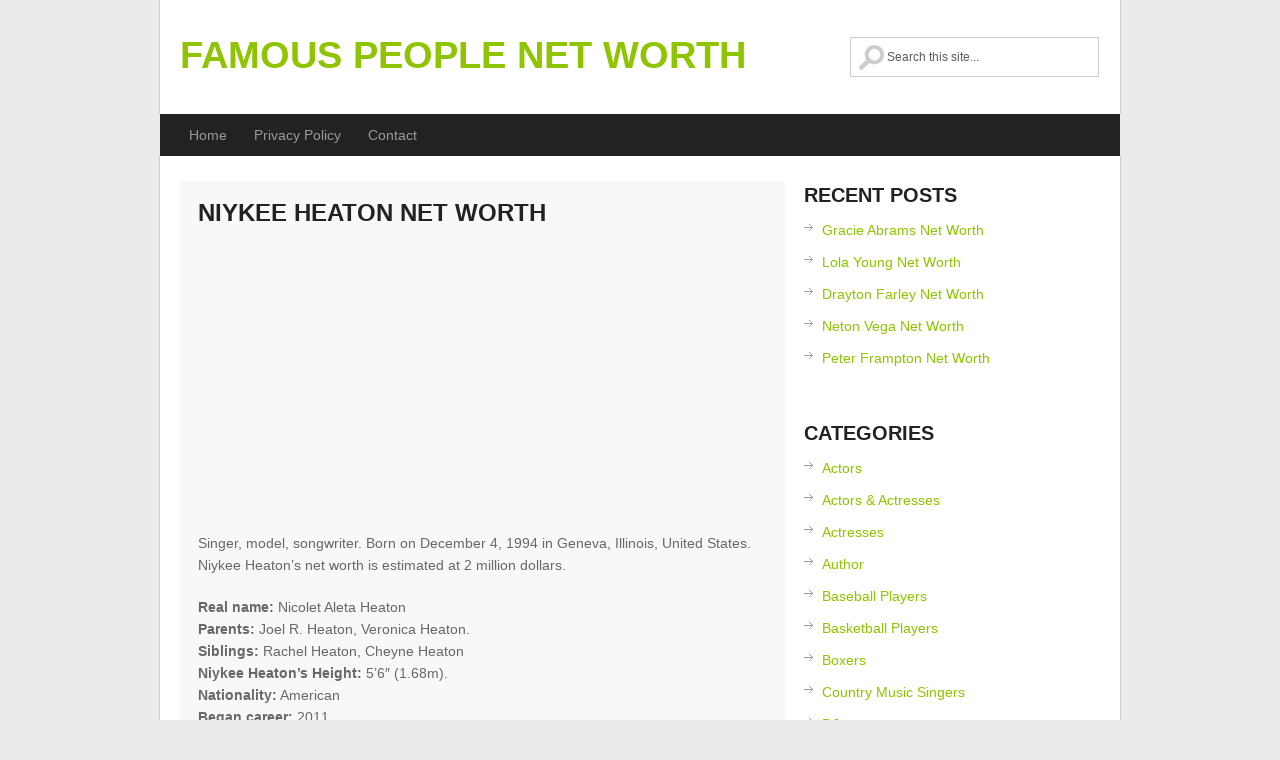

--- FILE ---
content_type: text/html; charset=UTF-8
request_url: https://www.famousnetworth.org/niykee-heaton-net-worth/
body_size: 9306
content:
<!DOCTYPE html>
<html class="no-js" lang="en-US">
<head>
	<meta charset="UTF-8">
	<title>Niykee Heaton Net Worth</title>
	<!--iOS/android/handheld specific -->	
<link rel="apple-touch-icon" href="apple-touch-icon.png">
<meta name="viewport" content="width=device-width, initial-scale=1.0">
<meta name="apple-mobile-web-app-capable" content="yes">
<meta name="apple-mobile-web-app-status-bar-style" content="black">
	<link rel="stylesheet" type="text/css" media="all" href="https://famousnetworth.org/wp-content/themes/greenchilli/style.css" />
	<link rel="pingback" href="https://famousnetworth.org/xmlrpc.php" />
			<!--[if lt IE 9]>
	<script src="http://html5shim.googlecode.com/svn/trunk/html5.js"></script>
	<![endif]-->
	<!--start fonts-->
<link href="http://fonts.googleapis.com/css?family=Open+Sans+Condensed:400,700" rel="stylesheet" type="text/css">
<!--end fonts-->
<script src="//ajax.googleapis.com/ajax/libs/jquery/1.8.2/jquery.min.js"></script>
<script src="https://famousnetworth.org/wp-content/themes/greenchilli/js/modernizr.min.js"></script>
<script src="https://famousnetworth.org/wp-content/themes/greenchilli/js/customscript.js" type="text/javascript"></script>
<style type="text/css">
body {background-color:#EBEBEB;}
.nav-previous a, .nav-next a, .comment_cont span, #navigation ul ul a:hover, .flex-control-nav li a:hover, #navigation ul a:hover,.flex-control-nav li .active,#tabber ul.tabs li a.selected,#tabber ul.tabs li.tab-recent-posts a.selected,.readMore a,.currenttext, .pagination a:hover,.mts-subscribe input[type="submit"], .date_container, #commentform input#submit,.comment_cont span {background-color:#8FC400; }
.tagcloud a {border-color:#8FC400; }
.single_post a, a:hover, #logo a, .textwidget a, #commentform a, #tabber .inside li a, .copyrights a:hover, a,.f-widget .popular-posts li a:hover, .comment-meta a,.pp_date {color:#8FC400; }
.comment_cont span:after{border-right-color:#8FC400;}
</style>
<!--start custom CSS-->
<!--end custom CSS-->
	<meta name='robots' content='index, follow, max-image-preview:large, max-snippet:-1, max-video-preview:-1' />

	<!-- This site is optimized with the Yoast SEO plugin v24.9 - https://yoast.com/wordpress/plugins/seo/ -->
	<link rel="canonical" href="https://www.famousnetworth.org/niykee-heaton-net-worth/" />
	<meta property="og:locale" content="en_US" />
	<meta property="og:type" content="article" />
	<meta property="og:title" content="Niykee Heaton Net Worth" />
	<meta property="og:description" content="Singer, model, songwriter. Born on December 4, 1994 in Geneva, Illinois, United States. Niykee Heaton&#8217;s net worth is estimated at 2 million dollars. Real name: Nicolet Aleta Heaton Parents: Joel R. Heaton, Veronica Heaton. Siblings: Rachel Heaton, Cheyne Heaton Niykee Heaton&#8217;s Height: 5&#8217;6&#8243; (1.68m). Nationality: American Began career: 2011 Associated acts: Migos, Mike Posner, Tyrez. How much is Niykee Heaton [&hellip;]" />
	<meta property="og:url" content="https://www.famousnetworth.org/niykee-heaton-net-worth/" />
	<meta property="og:site_name" content="Famous People Net Worth" />
	<meta property="article:published_time" content="2017-01-05T13:27:42+00:00" />
	<meta property="article:modified_time" content="2017-01-05T13:30:40+00:00" />
	<meta name="author" content="admin" />
	<meta name="twitter:card" content="summary_large_image" />
	<meta name="twitter:label1" content="Written by" />
	<meta name="twitter:data1" content="admin" />
	<script type="application/ld+json" class="yoast-schema-graph">{"@context":"https://schema.org","@graph":[{"@type":"WebPage","@id":"https://www.famousnetworth.org/niykee-heaton-net-worth/","url":"https://www.famousnetworth.org/niykee-heaton-net-worth/","name":"Niykee Heaton Net Worth","isPartOf":{"@id":"https://www.famousnetworth.org/#website"},"datePublished":"2017-01-05T13:27:42+00:00","dateModified":"2017-01-05T13:30:40+00:00","author":{"@id":"https://www.famousnetworth.org/#/schema/person/fc8d81792281424535c8ae82f039eaeb"},"breadcrumb":{"@id":"https://www.famousnetworth.org/niykee-heaton-net-worth/#breadcrumb"},"inLanguage":"en-US","potentialAction":[{"@type":"ReadAction","target":["https://www.famousnetworth.org/niykee-heaton-net-worth/"]}]},{"@type":"BreadcrumbList","@id":"https://www.famousnetworth.org/niykee-heaton-net-worth/#breadcrumb","itemListElement":[{"@type":"ListItem","position":1,"name":"Home","item":"https://www.famousnetworth.org/"},{"@type":"ListItem","position":2,"name":"Niykee Heaton Net Worth"}]},{"@type":"WebSite","@id":"https://www.famousnetworth.org/#website","url":"https://www.famousnetworth.org/","name":"Famous People Net Worth","description":"","potentialAction":[{"@type":"SearchAction","target":{"@type":"EntryPoint","urlTemplate":"https://www.famousnetworth.org/?s={search_term_string}"},"query-input":{"@type":"PropertyValueSpecification","valueRequired":true,"valueName":"search_term_string"}}],"inLanguage":"en-US"},{"@type":"Person","@id":"https://www.famousnetworth.org/#/schema/person/fc8d81792281424535c8ae82f039eaeb","name":"admin","image":{"@type":"ImageObject","inLanguage":"en-US","@id":"https://www.famousnetworth.org/#/schema/person/image/","url":"https://secure.gravatar.com/avatar/dca9f02828ce111fb6eeba28ac803d007a12802df0d0f2ea8ad7c2633c69cd14?s=96&d=mm&r=g","contentUrl":"https://secure.gravatar.com/avatar/dca9f02828ce111fb6eeba28ac803d007a12802df0d0f2ea8ad7c2633c69cd14?s=96&d=mm&r=g","caption":"admin"},"url":"https://www.famousnetworth.org/author/admin/"}]}</script>
	<!-- / Yoast SEO plugin. -->


<link rel='dns-prefetch' href='//famousnetworth.org' />
<link rel="alternate" type="application/rss+xml" title="Famous People Net Worth &raquo; Feed" href="https://www.famousnetworth.org/feed/" />
<link rel="alternate" type="application/rss+xml" title="Famous People Net Worth &raquo; Comments Feed" href="https://www.famousnetworth.org/comments/feed/" />
<link rel="alternate" title="oEmbed (JSON)" type="application/json+oembed" href="https://www.famousnetworth.org/wp-json/oembed/1.0/embed?url=https%3A%2F%2Fwww.famousnetworth.org%2Fniykee-heaton-net-worth%2F" />
<link rel="alternate" title="oEmbed (XML)" type="text/xml+oembed" href="https://www.famousnetworth.org/wp-json/oembed/1.0/embed?url=https%3A%2F%2Fwww.famousnetworth.org%2Fniykee-heaton-net-worth%2F&#038;format=xml" />
<style id='wp-img-auto-sizes-contain-inline-css' type='text/css'>
img:is([sizes=auto i],[sizes^="auto," i]){contain-intrinsic-size:3000px 1500px}
/*# sourceURL=wp-img-auto-sizes-contain-inline-css */
</style>
<style id='wp-emoji-styles-inline-css' type='text/css'>

	img.wp-smiley, img.emoji {
		display: inline !important;
		border: none !important;
		box-shadow: none !important;
		height: 1em !important;
		width: 1em !important;
		margin: 0 0.07em !important;
		vertical-align: -0.1em !important;
		background: none !important;
		padding: 0 !important;
	}
/*# sourceURL=wp-emoji-styles-inline-css */
</style>
<style id='wp-block-library-inline-css' type='text/css'>
:root{--wp-block-synced-color:#7a00df;--wp-block-synced-color--rgb:122,0,223;--wp-bound-block-color:var(--wp-block-synced-color);--wp-editor-canvas-background:#ddd;--wp-admin-theme-color:#007cba;--wp-admin-theme-color--rgb:0,124,186;--wp-admin-theme-color-darker-10:#006ba1;--wp-admin-theme-color-darker-10--rgb:0,107,160.5;--wp-admin-theme-color-darker-20:#005a87;--wp-admin-theme-color-darker-20--rgb:0,90,135;--wp-admin-border-width-focus:2px}@media (min-resolution:192dpi){:root{--wp-admin-border-width-focus:1.5px}}.wp-element-button{cursor:pointer}:root .has-very-light-gray-background-color{background-color:#eee}:root .has-very-dark-gray-background-color{background-color:#313131}:root .has-very-light-gray-color{color:#eee}:root .has-very-dark-gray-color{color:#313131}:root .has-vivid-green-cyan-to-vivid-cyan-blue-gradient-background{background:linear-gradient(135deg,#00d084,#0693e3)}:root .has-purple-crush-gradient-background{background:linear-gradient(135deg,#34e2e4,#4721fb 50%,#ab1dfe)}:root .has-hazy-dawn-gradient-background{background:linear-gradient(135deg,#faaca8,#dad0ec)}:root .has-subdued-olive-gradient-background{background:linear-gradient(135deg,#fafae1,#67a671)}:root .has-atomic-cream-gradient-background{background:linear-gradient(135deg,#fdd79a,#004a59)}:root .has-nightshade-gradient-background{background:linear-gradient(135deg,#330968,#31cdcf)}:root .has-midnight-gradient-background{background:linear-gradient(135deg,#020381,#2874fc)}:root{--wp--preset--font-size--normal:16px;--wp--preset--font-size--huge:42px}.has-regular-font-size{font-size:1em}.has-larger-font-size{font-size:2.625em}.has-normal-font-size{font-size:var(--wp--preset--font-size--normal)}.has-huge-font-size{font-size:var(--wp--preset--font-size--huge)}.has-text-align-center{text-align:center}.has-text-align-left{text-align:left}.has-text-align-right{text-align:right}.has-fit-text{white-space:nowrap!important}#end-resizable-editor-section{display:none}.aligncenter{clear:both}.items-justified-left{justify-content:flex-start}.items-justified-center{justify-content:center}.items-justified-right{justify-content:flex-end}.items-justified-space-between{justify-content:space-between}.screen-reader-text{border:0;clip-path:inset(50%);height:1px;margin:-1px;overflow:hidden;padding:0;position:absolute;width:1px;word-wrap:normal!important}.screen-reader-text:focus{background-color:#ddd;clip-path:none;color:#444;display:block;font-size:1em;height:auto;left:5px;line-height:normal;padding:15px 23px 14px;text-decoration:none;top:5px;width:auto;z-index:100000}html :where(.has-border-color){border-style:solid}html :where([style*=border-top-color]){border-top-style:solid}html :where([style*=border-right-color]){border-right-style:solid}html :where([style*=border-bottom-color]){border-bottom-style:solid}html :where([style*=border-left-color]){border-left-style:solid}html :where([style*=border-width]){border-style:solid}html :where([style*=border-top-width]){border-top-style:solid}html :where([style*=border-right-width]){border-right-style:solid}html :where([style*=border-bottom-width]){border-bottom-style:solid}html :where([style*=border-left-width]){border-left-style:solid}html :where(img[class*=wp-image-]){height:auto;max-width:100%}:where(figure){margin:0 0 1em}html :where(.is-position-sticky){--wp-admin--admin-bar--position-offset:var(--wp-admin--admin-bar--height,0px)}@media screen and (max-width:600px){html :where(.is-position-sticky){--wp-admin--admin-bar--position-offset:0px}}

/*# sourceURL=wp-block-library-inline-css */
</style><style id='global-styles-inline-css' type='text/css'>
:root{--wp--preset--aspect-ratio--square: 1;--wp--preset--aspect-ratio--4-3: 4/3;--wp--preset--aspect-ratio--3-4: 3/4;--wp--preset--aspect-ratio--3-2: 3/2;--wp--preset--aspect-ratio--2-3: 2/3;--wp--preset--aspect-ratio--16-9: 16/9;--wp--preset--aspect-ratio--9-16: 9/16;--wp--preset--color--black: #000000;--wp--preset--color--cyan-bluish-gray: #abb8c3;--wp--preset--color--white: #ffffff;--wp--preset--color--pale-pink: #f78da7;--wp--preset--color--vivid-red: #cf2e2e;--wp--preset--color--luminous-vivid-orange: #ff6900;--wp--preset--color--luminous-vivid-amber: #fcb900;--wp--preset--color--light-green-cyan: #7bdcb5;--wp--preset--color--vivid-green-cyan: #00d084;--wp--preset--color--pale-cyan-blue: #8ed1fc;--wp--preset--color--vivid-cyan-blue: #0693e3;--wp--preset--color--vivid-purple: #9b51e0;--wp--preset--gradient--vivid-cyan-blue-to-vivid-purple: linear-gradient(135deg,rgb(6,147,227) 0%,rgb(155,81,224) 100%);--wp--preset--gradient--light-green-cyan-to-vivid-green-cyan: linear-gradient(135deg,rgb(122,220,180) 0%,rgb(0,208,130) 100%);--wp--preset--gradient--luminous-vivid-amber-to-luminous-vivid-orange: linear-gradient(135deg,rgb(252,185,0) 0%,rgb(255,105,0) 100%);--wp--preset--gradient--luminous-vivid-orange-to-vivid-red: linear-gradient(135deg,rgb(255,105,0) 0%,rgb(207,46,46) 100%);--wp--preset--gradient--very-light-gray-to-cyan-bluish-gray: linear-gradient(135deg,rgb(238,238,238) 0%,rgb(169,184,195) 100%);--wp--preset--gradient--cool-to-warm-spectrum: linear-gradient(135deg,rgb(74,234,220) 0%,rgb(151,120,209) 20%,rgb(207,42,186) 40%,rgb(238,44,130) 60%,rgb(251,105,98) 80%,rgb(254,248,76) 100%);--wp--preset--gradient--blush-light-purple: linear-gradient(135deg,rgb(255,206,236) 0%,rgb(152,150,240) 100%);--wp--preset--gradient--blush-bordeaux: linear-gradient(135deg,rgb(254,205,165) 0%,rgb(254,45,45) 50%,rgb(107,0,62) 100%);--wp--preset--gradient--luminous-dusk: linear-gradient(135deg,rgb(255,203,112) 0%,rgb(199,81,192) 50%,rgb(65,88,208) 100%);--wp--preset--gradient--pale-ocean: linear-gradient(135deg,rgb(255,245,203) 0%,rgb(182,227,212) 50%,rgb(51,167,181) 100%);--wp--preset--gradient--electric-grass: linear-gradient(135deg,rgb(202,248,128) 0%,rgb(113,206,126) 100%);--wp--preset--gradient--midnight: linear-gradient(135deg,rgb(2,3,129) 0%,rgb(40,116,252) 100%);--wp--preset--font-size--small: 13px;--wp--preset--font-size--medium: 20px;--wp--preset--font-size--large: 36px;--wp--preset--font-size--x-large: 42px;--wp--preset--spacing--20: 0.44rem;--wp--preset--spacing--30: 0.67rem;--wp--preset--spacing--40: 1rem;--wp--preset--spacing--50: 1.5rem;--wp--preset--spacing--60: 2.25rem;--wp--preset--spacing--70: 3.38rem;--wp--preset--spacing--80: 5.06rem;--wp--preset--shadow--natural: 6px 6px 9px rgba(0, 0, 0, 0.2);--wp--preset--shadow--deep: 12px 12px 50px rgba(0, 0, 0, 0.4);--wp--preset--shadow--sharp: 6px 6px 0px rgba(0, 0, 0, 0.2);--wp--preset--shadow--outlined: 6px 6px 0px -3px rgb(255, 255, 255), 6px 6px rgb(0, 0, 0);--wp--preset--shadow--crisp: 6px 6px 0px rgb(0, 0, 0);}:where(.is-layout-flex){gap: 0.5em;}:where(.is-layout-grid){gap: 0.5em;}body .is-layout-flex{display: flex;}.is-layout-flex{flex-wrap: wrap;align-items: center;}.is-layout-flex > :is(*, div){margin: 0;}body .is-layout-grid{display: grid;}.is-layout-grid > :is(*, div){margin: 0;}:where(.wp-block-columns.is-layout-flex){gap: 2em;}:where(.wp-block-columns.is-layout-grid){gap: 2em;}:where(.wp-block-post-template.is-layout-flex){gap: 1.25em;}:where(.wp-block-post-template.is-layout-grid){gap: 1.25em;}.has-black-color{color: var(--wp--preset--color--black) !important;}.has-cyan-bluish-gray-color{color: var(--wp--preset--color--cyan-bluish-gray) !important;}.has-white-color{color: var(--wp--preset--color--white) !important;}.has-pale-pink-color{color: var(--wp--preset--color--pale-pink) !important;}.has-vivid-red-color{color: var(--wp--preset--color--vivid-red) !important;}.has-luminous-vivid-orange-color{color: var(--wp--preset--color--luminous-vivid-orange) !important;}.has-luminous-vivid-amber-color{color: var(--wp--preset--color--luminous-vivid-amber) !important;}.has-light-green-cyan-color{color: var(--wp--preset--color--light-green-cyan) !important;}.has-vivid-green-cyan-color{color: var(--wp--preset--color--vivid-green-cyan) !important;}.has-pale-cyan-blue-color{color: var(--wp--preset--color--pale-cyan-blue) !important;}.has-vivid-cyan-blue-color{color: var(--wp--preset--color--vivid-cyan-blue) !important;}.has-vivid-purple-color{color: var(--wp--preset--color--vivid-purple) !important;}.has-black-background-color{background-color: var(--wp--preset--color--black) !important;}.has-cyan-bluish-gray-background-color{background-color: var(--wp--preset--color--cyan-bluish-gray) !important;}.has-white-background-color{background-color: var(--wp--preset--color--white) !important;}.has-pale-pink-background-color{background-color: var(--wp--preset--color--pale-pink) !important;}.has-vivid-red-background-color{background-color: var(--wp--preset--color--vivid-red) !important;}.has-luminous-vivid-orange-background-color{background-color: var(--wp--preset--color--luminous-vivid-orange) !important;}.has-luminous-vivid-amber-background-color{background-color: var(--wp--preset--color--luminous-vivid-amber) !important;}.has-light-green-cyan-background-color{background-color: var(--wp--preset--color--light-green-cyan) !important;}.has-vivid-green-cyan-background-color{background-color: var(--wp--preset--color--vivid-green-cyan) !important;}.has-pale-cyan-blue-background-color{background-color: var(--wp--preset--color--pale-cyan-blue) !important;}.has-vivid-cyan-blue-background-color{background-color: var(--wp--preset--color--vivid-cyan-blue) !important;}.has-vivid-purple-background-color{background-color: var(--wp--preset--color--vivid-purple) !important;}.has-black-border-color{border-color: var(--wp--preset--color--black) !important;}.has-cyan-bluish-gray-border-color{border-color: var(--wp--preset--color--cyan-bluish-gray) !important;}.has-white-border-color{border-color: var(--wp--preset--color--white) !important;}.has-pale-pink-border-color{border-color: var(--wp--preset--color--pale-pink) !important;}.has-vivid-red-border-color{border-color: var(--wp--preset--color--vivid-red) !important;}.has-luminous-vivid-orange-border-color{border-color: var(--wp--preset--color--luminous-vivid-orange) !important;}.has-luminous-vivid-amber-border-color{border-color: var(--wp--preset--color--luminous-vivid-amber) !important;}.has-light-green-cyan-border-color{border-color: var(--wp--preset--color--light-green-cyan) !important;}.has-vivid-green-cyan-border-color{border-color: var(--wp--preset--color--vivid-green-cyan) !important;}.has-pale-cyan-blue-border-color{border-color: var(--wp--preset--color--pale-cyan-blue) !important;}.has-vivid-cyan-blue-border-color{border-color: var(--wp--preset--color--vivid-cyan-blue) !important;}.has-vivid-purple-border-color{border-color: var(--wp--preset--color--vivid-purple) !important;}.has-vivid-cyan-blue-to-vivid-purple-gradient-background{background: var(--wp--preset--gradient--vivid-cyan-blue-to-vivid-purple) !important;}.has-light-green-cyan-to-vivid-green-cyan-gradient-background{background: var(--wp--preset--gradient--light-green-cyan-to-vivid-green-cyan) !important;}.has-luminous-vivid-amber-to-luminous-vivid-orange-gradient-background{background: var(--wp--preset--gradient--luminous-vivid-amber-to-luminous-vivid-orange) !important;}.has-luminous-vivid-orange-to-vivid-red-gradient-background{background: var(--wp--preset--gradient--luminous-vivid-orange-to-vivid-red) !important;}.has-very-light-gray-to-cyan-bluish-gray-gradient-background{background: var(--wp--preset--gradient--very-light-gray-to-cyan-bluish-gray) !important;}.has-cool-to-warm-spectrum-gradient-background{background: var(--wp--preset--gradient--cool-to-warm-spectrum) !important;}.has-blush-light-purple-gradient-background{background: var(--wp--preset--gradient--blush-light-purple) !important;}.has-blush-bordeaux-gradient-background{background: var(--wp--preset--gradient--blush-bordeaux) !important;}.has-luminous-dusk-gradient-background{background: var(--wp--preset--gradient--luminous-dusk) !important;}.has-pale-ocean-gradient-background{background: var(--wp--preset--gradient--pale-ocean) !important;}.has-electric-grass-gradient-background{background: var(--wp--preset--gradient--electric-grass) !important;}.has-midnight-gradient-background{background: var(--wp--preset--gradient--midnight) !important;}.has-small-font-size{font-size: var(--wp--preset--font-size--small) !important;}.has-medium-font-size{font-size: var(--wp--preset--font-size--medium) !important;}.has-large-font-size{font-size: var(--wp--preset--font-size--large) !important;}.has-x-large-font-size{font-size: var(--wp--preset--font-size--x-large) !important;}
/*# sourceURL=global-styles-inline-css */
</style>

<style id='classic-theme-styles-inline-css' type='text/css'>
/*! This file is auto-generated */
.wp-block-button__link{color:#fff;background-color:#32373c;border-radius:9999px;box-shadow:none;text-decoration:none;padding:calc(.667em + 2px) calc(1.333em + 2px);font-size:1.125em}.wp-block-file__button{background:#32373c;color:#fff;text-decoration:none}
/*# sourceURL=/wp-includes/css/classic-themes.min.css */
</style>
<link rel='stylesheet' id='contact-form-7-css' href='https://famousnetworth.org/wp-content/plugins/contact-form-7/includes/css/styles.css?ver=5.7.7' type='text/css' media='all' />
<script type="text/javascript" src="https://famousnetworth.org/wp-includes/js/jquery/jquery.min.js?ver=3.7.1" id="jquery-core-js"></script>
<script type="text/javascript" src="https://famousnetworth.org/wp-includes/js/jquery/jquery-migrate.min.js?ver=3.4.1" id="jquery-migrate-js"></script>
<link rel="https://api.w.org/" href="https://www.famousnetworth.org/wp-json/" /><link rel="alternate" title="JSON" type="application/json" href="https://www.famousnetworth.org/wp-json/wp/v2/posts/7473" /><link rel="EditURI" type="application/rsd+xml" title="RSD" href="https://famousnetworth.org/xmlrpc.php?rsd" />
<!--Theme by MyThemeShop.com-->
<link rel='shortlink' href='https://www.famousnetworth.org/?p=7473' />
      
<script async src="https://pagead2.googlesyndication.com/pagead/js/adsbygoogle.js?client=ca-pub-8402122014422664"
     crossorigin="anonymous"></script>
</head>


<body id ="blog" class="wp-singular post-template-default single single-post postid-7473 single-format-standard wp-theme-greenchilli main cat-4-id">
	<header class="main-header">
		<div class="container">
			<div id="header">
										<h2 id="logo">
							<a href="https://www.famousnetworth.org">Famous People Net Worth</a>
						</h2><!-- END #logo -->
				<form method="get" id="searchform" class="search-form" action="https://www.famousnetworth.org" _lpchecked="1">
	<fieldset>
		<input type="text" name="s" id="s" value="" onfocus="if(this.value=='Search this Site...')this.value='';" x-webkit-speech onwebkitspeechchange="transcribe(this.value)"> 
	</fieldset>
	</fieldset>
</form>             
			</div><!--#header-->
            <div class="secondary-navigation">
					<nav id="navigation" >
													<ul id="menu-menu-1" class="menu"><li id="menu-item-660" class="menu-item menu-item-type-custom menu-item-object-custom menu-item-home menu-item-660"><a href="http://www.famousnetworth.org/">Home</a></li>
<li id="menu-item-661" class="menu-item menu-item-type-post_type menu-item-object-page menu-item-661"><a href="https://www.famousnetworth.org/privacy-policy/">Privacy Policy</a></li>
<li id="menu-item-666" class="menu-item menu-item-type-post_type menu-item-object-page menu-item-666"><a href="https://www.famousnetworth.org/contact/">Contact</a></li>
</ul>											</nav>
				</div> 
		</div><!--.container-->        
	</header>
<div class="main-container"><div id="page" class="single">
	<div class="content">
		<article class="article">
			<div id="content_box" >
									<div id="post-7473" class="g post post-7473 type-post status-publish format-standard hentry category-singers cat-4-id">
                    <div class="single_post">
				<header>                        
					<h1 class="title single-title">Niykee Heaton Net Worth</h1>
                						</header><!--.headline_area-->

						<div class="post-single-content box mark-links">
													<div class="topad">
								<script async src="//pagead2.googlesyndication.com/pagead/js/adsbygoogle.js"></script>
<!-- Famous -->
<ins class="adsbygoogle"
     style="display:block"
     data-ad-client="ca-pub-8402122014422664"
     data-ad-slot="8320367688"
     data-ad-format="auto"></ins>
<script>
(adsbygoogle = window.adsbygoogle || []).push({});
</script>							</div>
													<p>Singer, model, songwriter. Born on December 4, 1994 in Geneva, Illinois, United States. Niykee Heaton&#8217;s net worth is estimated at 2 million dollars.</p>
<p><strong>Real name:</strong> Nicolet Aleta Heaton<br />
<strong>Parents:</strong> Joel R. Heaton, Veronica Heaton.<br />
<strong>Siblings:</strong> Rachel Heaton, Cheyne Heaton<br />
<strong>Niykee Heaton&#8217;s Height:</strong> 5&#8217;6&#8243; (1.68m).<br />
<strong>Nationality:</strong> American<br />
<strong>Began career:</strong> 2011<br />
<strong>Associated acts:</strong> Migos, <a href="http://www.famousnetworth.org/mike-posner-net-worth/">Mike Posner</a>, Tyrez.</p><div class='code-block code-block-1' style='margin: 8px 0; clear: both;'>
<script async src="//pagead2.googlesyndication.com/pagead/js/adsbygoogle.js"></script>
<!-- FamouSuquare -->
<ins class="adsbygoogle"
     style="display:inline-block;width:300px;height:250px"
     data-ad-client="ca-pub-8402122014422664"
     data-ad-slot="2117006080"></ins>
<script>
(adsbygoogle = window.adsbygoogle || []).push({});
</script></div>

<p><span style="color: #069106;"><strong>How much is Niykee Heaton worth?</strong></span><br />
<span style="color: #069106;">Niykee Heaton&#8217;s net worth is $2 million.</span></p>
<p><strong>Instagram followers:</strong> 2.1+ million (niykeeheaton) (as of January 2017).<br />
<strong>Record labels:</strong> Capitol Records.<br />
<strong>Music genres:</strong> Contemporary pop/rock, alternative R&amp;B.<br />
<strong>Albums:</strong> The Bedroom Tour Playlist, Bad Intentions.</p>
<!-- CONTENT END 2 -->
													 
													</div>


                    

						</div><!--.post-content box mark-links-->
							
								<div class="related-posts"><div class="postauthor-top"><h3>Related Posts</h3></div><ul>
								<li class="">
									<a rel="nofollow" class="relatedthumb" href="https://www.famousnetworth.org/ana-barbara-net-worth/" rel="bookmark" title="Ana Bárbara Net Worth">
									<span class="rthumb">
																					<img src="https://famousnetworth.org/wp-content/themes/greenchilli/images/relthumb.png" alt="Ana Bárbara Net Worth"  width='180' height='120' class="wp-post-image" />										
											
																			</span>
                                    <span>
									Ana Bárbara Net Worth                                    </span>
									</a>
								</li>
								
								<li class="">
									<a rel="nofollow" class="relatedthumb" href="https://www.famousnetworth.org/ro-james-net-worth/" rel="bookmark" title="Ro James Net Worth">
									<span class="rthumb">
																					<img src="https://famousnetworth.org/wp-content/themes/greenchilli/images/relthumb.png" alt="Ro James Net Worth"  width='180' height='120' class="wp-post-image" />										
											
																			</span>
                                    <span>
									Ro James Net Worth                                    </span>
									</a>
								</li>
								
								<li class="">
									<a rel="nofollow" class="relatedthumb" href="https://www.famousnetworth.org/mohombi-net-worth/" rel="bookmark" title="Mohombi Net Worth">
									<span class="rthumb">
																					<img src="https://famousnetworth.org/wp-content/themes/greenchilli/images/relthumb.png" alt="Mohombi Net Worth"  width='180' height='120' class="wp-post-image" />										
											
																			</span>
                                    <span>
									Mohombi Net Worth                                    </span>
									</a>
								</li>
								
								<li class="last">
									<a rel="nofollow" class="relatedthumb" href="https://www.famousnetworth.org/darius-rucker-net-worth/" rel="bookmark" title="Darius Rucker Net Worth">
									<span class="rthumb">
																					<img src="https://famousnetworth.org/wp-content/themes/greenchilli/images/relthumb.png" alt="Darius Rucker Net Worth"  width='180' height='120' class="wp-post-image" />										
											
																			</span>
                                    <span>
									Darius Rucker Net Worth                                    </span>
									</a>
								</li>
								</ul></div>							<!-- .related-posts -->
                          
					  
					</div><!--.g post-->

				
					
					
					<!-- You can start editing here. -->
 
<!-- If comments are closed. -->
<p class="nocomments"></p>
 
							</div>
</article>
<aside class="sidebar c-4-12">
<div id="sidebars" class="g">
	<div class="sidebar">

	<ul class="sidebar_list">
		
		<li class="widget widget-sidebar">
		<h3>Recent Posts</h3>
		<ul>
											<li>
					<a href="https://www.famousnetworth.org/gracie-abrams-net-worth/">Gracie Abrams Net Worth</a>
									</li>
											<li>
					<a href="https://www.famousnetworth.org/lola-young-net-worth/">Lola Young Net Worth</a>
									</li>
											<li>
					<a href="https://www.famousnetworth.org/drayton-farley-net-worth/">Drayton Farley Net Worth</a>
									</li>
											<li>
					<a href="https://www.famousnetworth.org/neton-vega-net-worth/">Neton Vega Net Worth</a>
									</li>
											<li>
					<a href="https://www.famousnetworth.org/peter-frampton-net-worth/">Peter Frampton Net Worth</a>
									</li>
					</ul>

		</li><li class="widget widget-sidebar"><h3>Categories</h3>
			<ul>
					<li class="cat-item cat-item-3"><a href="https://www.famousnetworth.org/category/actors/">Actors</a>
</li>
	<li class="cat-item cat-item-19"><a href="https://www.famousnetworth.org/category/actors-actresses/">Actors &amp; Actresses</a>
</li>
	<li class="cat-item cat-item-5"><a href="https://www.famousnetworth.org/category/actresses/">Actresses</a>
</li>
	<li class="cat-item cat-item-18"><a href="https://www.famousnetworth.org/category/author/">Author</a>
</li>
	<li class="cat-item cat-item-17"><a href="https://www.famousnetworth.org/category/baseball-players/">Baseball Players</a>
</li>
	<li class="cat-item cat-item-12"><a href="https://www.famousnetworth.org/category/basketball-players/">Basketball Players</a>
</li>
	<li class="cat-item cat-item-8"><a href="https://www.famousnetworth.org/category/boxers/">Boxers</a>
</li>
	<li class="cat-item cat-item-2"><a href="https://www.famousnetworth.org/category/country-music-singers/">Country Music Singers</a>
</li>
	<li class="cat-item cat-item-6"><a href="https://www.famousnetworth.org/category/djs/">DJs</a>
</li>
	<li class="cat-item cat-item-10"><a href="https://www.famousnetworth.org/category/film-director/">Film Director</a>
</li>
	<li class="cat-item cat-item-7"><a href="https://www.famousnetworth.org/category/football-players/">Football Players</a>
</li>
	<li class="cat-item cat-item-9"><a href="https://www.famousnetworth.org/category/internet-personality/">Internet Personality</a>
</li>
	<li class="cat-item cat-item-13"><a href="https://www.famousnetworth.org/category/models/">Models</a>
</li>
	<li class="cat-item cat-item-11"><a href="https://www.famousnetworth.org/category/musicians/">Musicians</a>
</li>
	<li class="cat-item cat-item-15"><a href="https://www.famousnetworth.org/category/others/">Others</a>
</li>
	<li class="cat-item cat-item-1"><a href="https://www.famousnetworth.org/category/rappers/">Rappers</a>
</li>
	<li class="cat-item cat-item-4"><a href="https://www.famousnetworth.org/category/singers/">Singers</a>
</li>
	<li class="cat-item cat-item-14"><a href="https://www.famousnetworth.org/category/sports/">Sports</a>
</li>
			</ul>

			</li>	</ul>
	</div>
</div><!--sidebars-->
</aside>	</div><!--#page-->
</div><!--.container-->
</div>
	<footer>
		<div class="container">
			<div class="footer-widgets">
                <div class="footer-w-container">		<div class="f-widget f-widget-1">
								</div>
		<div class="f-widget f-widget-2">
								</div>
		<div class="f-widget last">
								</div>
</div>
                <div class="copyrights"> <!--start copyrights-->
<div class="row" id="copyright-note">
<span><a href="https://www.famousnetworth.org/" title="">Famous People Net Worth</a> Copyright &copy; 2026.</span>
<div class="top"> <a href="#top" class="toplink">Back to Top &uarr;</a></div>
</div>
<!--end copyrights-->
 Since 2015</div> 
			</div><!--.footer-widgets-->
		</div><!--.container-->
	</footer><!--footer-->
<!--start footer code-->
<!--end footer code-->
<script type="text/javascript">
jQuery(document).ready(function(e) {
    (function($){
		$('#searchform input').attr('placeholder','Search this site...');
		$('.comment-author').parent('div').addClass('commentContainer');
	}(jQuery));
});
</script>
<script type="speculationrules">
{"prefetch":[{"source":"document","where":{"and":[{"href_matches":"/*"},{"not":{"href_matches":["/wp-*.php","/wp-admin/*","/wp-content/uploads/*","/wp-content/*","/wp-content/plugins/*","/wp-content/themes/greenchilli/*","/*\\?(.+)"]}},{"not":{"selector_matches":"a[rel~=\"nofollow\"]"}},{"not":{"selector_matches":".no-prefetch, .no-prefetch a"}}]},"eagerness":"conservative"}]}
</script>
<script type="text/javascript" src="https://famousnetworth.org/wp-includes/js/comment-reply.min.js?ver=6.9" id="comment-reply-js" async="async" data-wp-strategy="async" fetchpriority="low"></script>
<script type="text/javascript" src="https://famousnetworth.org/wp-content/plugins/contact-form-7/includes/swv/js/index.js?ver=5.7.7" id="swv-js"></script>
<script type="text/javascript" id="contact-form-7-js-extra">
/* <![CDATA[ */
var wpcf7 = {"api":{"root":"https://www.famousnetworth.org/wp-json/","namespace":"contact-form-7/v1"},"cached":"1"};
//# sourceURL=contact-form-7-js-extra
/* ]]> */
</script>
<script type="text/javascript" src="https://famousnetworth.org/wp-content/plugins/contact-form-7/includes/js/index.js?ver=5.7.7" id="contact-form-7-js"></script>
<script id="wp-emoji-settings" type="application/json">
{"baseUrl":"https://s.w.org/images/core/emoji/17.0.2/72x72/","ext":".png","svgUrl":"https://s.w.org/images/core/emoji/17.0.2/svg/","svgExt":".svg","source":{"concatemoji":"https://famousnetworth.org/wp-includes/js/wp-emoji-release.min.js?ver=6.9"}}
</script>
<script type="module">
/* <![CDATA[ */
/*! This file is auto-generated */
const a=JSON.parse(document.getElementById("wp-emoji-settings").textContent),o=(window._wpemojiSettings=a,"wpEmojiSettingsSupports"),s=["flag","emoji"];function i(e){try{var t={supportTests:e,timestamp:(new Date).valueOf()};sessionStorage.setItem(o,JSON.stringify(t))}catch(e){}}function c(e,t,n){e.clearRect(0,0,e.canvas.width,e.canvas.height),e.fillText(t,0,0);t=new Uint32Array(e.getImageData(0,0,e.canvas.width,e.canvas.height).data);e.clearRect(0,0,e.canvas.width,e.canvas.height),e.fillText(n,0,0);const a=new Uint32Array(e.getImageData(0,0,e.canvas.width,e.canvas.height).data);return t.every((e,t)=>e===a[t])}function p(e,t){e.clearRect(0,0,e.canvas.width,e.canvas.height),e.fillText(t,0,0);var n=e.getImageData(16,16,1,1);for(let e=0;e<n.data.length;e++)if(0!==n.data[e])return!1;return!0}function u(e,t,n,a){switch(t){case"flag":return n(e,"\ud83c\udff3\ufe0f\u200d\u26a7\ufe0f","\ud83c\udff3\ufe0f\u200b\u26a7\ufe0f")?!1:!n(e,"\ud83c\udde8\ud83c\uddf6","\ud83c\udde8\u200b\ud83c\uddf6")&&!n(e,"\ud83c\udff4\udb40\udc67\udb40\udc62\udb40\udc65\udb40\udc6e\udb40\udc67\udb40\udc7f","\ud83c\udff4\u200b\udb40\udc67\u200b\udb40\udc62\u200b\udb40\udc65\u200b\udb40\udc6e\u200b\udb40\udc67\u200b\udb40\udc7f");case"emoji":return!a(e,"\ud83e\u1fac8")}return!1}function f(e,t,n,a){let r;const o=(r="undefined"!=typeof WorkerGlobalScope&&self instanceof WorkerGlobalScope?new OffscreenCanvas(300,150):document.createElement("canvas")).getContext("2d",{willReadFrequently:!0}),s=(o.textBaseline="top",o.font="600 32px Arial",{});return e.forEach(e=>{s[e]=t(o,e,n,a)}),s}function r(e){var t=document.createElement("script");t.src=e,t.defer=!0,document.head.appendChild(t)}a.supports={everything:!0,everythingExceptFlag:!0},new Promise(t=>{let n=function(){try{var e=JSON.parse(sessionStorage.getItem(o));if("object"==typeof e&&"number"==typeof e.timestamp&&(new Date).valueOf()<e.timestamp+604800&&"object"==typeof e.supportTests)return e.supportTests}catch(e){}return null}();if(!n){if("undefined"!=typeof Worker&&"undefined"!=typeof OffscreenCanvas&&"undefined"!=typeof URL&&URL.createObjectURL&&"undefined"!=typeof Blob)try{var e="postMessage("+f.toString()+"("+[JSON.stringify(s),u.toString(),c.toString(),p.toString()].join(",")+"));",a=new Blob([e],{type:"text/javascript"});const r=new Worker(URL.createObjectURL(a),{name:"wpTestEmojiSupports"});return void(r.onmessage=e=>{i(n=e.data),r.terminate(),t(n)})}catch(e){}i(n=f(s,u,c,p))}t(n)}).then(e=>{for(const n in e)a.supports[n]=e[n],a.supports.everything=a.supports.everything&&a.supports[n],"flag"!==n&&(a.supports.everythingExceptFlag=a.supports.everythingExceptFlag&&a.supports[n]);var t;a.supports.everythingExceptFlag=a.supports.everythingExceptFlag&&!a.supports.flag,a.supports.everything||((t=a.source||{}).concatemoji?r(t.concatemoji):t.wpemoji&&t.twemoji&&(r(t.twemoji),r(t.wpemoji)))});
//# sourceURL=https://famousnetworth.org/wp-includes/js/wp-emoji-loader.min.js
/* ]]> */
</script>
</body>
</html>

--- FILE ---
content_type: text/html; charset=utf-8
request_url: https://www.google.com/recaptcha/api2/aframe
body_size: 267
content:
<!DOCTYPE HTML><html><head><meta http-equiv="content-type" content="text/html; charset=UTF-8"></head><body><script nonce="06rAHGcNQd5kPC3zH6arkw">/** Anti-fraud and anti-abuse applications only. See google.com/recaptcha */ try{var clients={'sodar':'https://pagead2.googlesyndication.com/pagead/sodar?'};window.addEventListener("message",function(a){try{if(a.source===window.parent){var b=JSON.parse(a.data);var c=clients[b['id']];if(c){var d=document.createElement('img');d.src=c+b['params']+'&rc='+(localStorage.getItem("rc::a")?sessionStorage.getItem("rc::b"):"");window.document.body.appendChild(d);sessionStorage.setItem("rc::e",parseInt(sessionStorage.getItem("rc::e")||0)+1);localStorage.setItem("rc::h",'1769916074163');}}}catch(b){}});window.parent.postMessage("_grecaptcha_ready", "*");}catch(b){}</script></body></html>